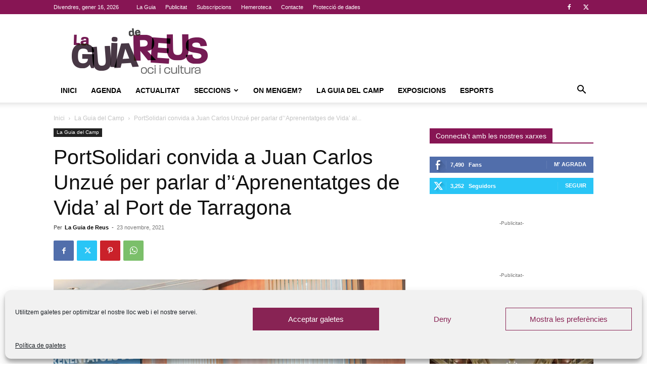

--- FILE ---
content_type: application/javascript
request_url: https://www.laguiadereus.com/wp-content/plugins/cm-ad-changer-server/assets/js/jquery.tcycle.js?ver=6.8.3
body_size: 1519
content:
/*! tCycle (c) 2013 M.Alsup MIT/GPL 20131130 */
(function ($) {
    "use strict";
    $.fn.tcycle = function () {

        return this.each(function () {
            var i = 0, c = $(this), s = c.children(), o = $.extend({speed: 500, timeout: 4000}, c.data()), f = o.fx != 'scroll',
                    l = s.length, w = c.width(), z = o.speed, t = o.timeout, css = {overflow: 'hidden'}, p = 'position', a = 'absolute',
                    tfn = function () {
                        setTimeout(tx, t);
                    }, scss = $.extend({position: a, top: 0}, f ? {left: 0} : {left: w}, o.scss);
            if (c.css(p) == 'static')
                css[p] = 'relative';
            c.prepend($(s[0]).clone().css('visibility', 'hidden')).css(css);
            s.css(scss);
            if (f)
                s.hide().eq(0).show();
            else
                s.eq(0).css('left', 0);
            setTimeout(tx, t);

            function tx () {
                var n = i == (l - 1) ? 0 : (i + 1), w = c.width(), a = $(s[i]), b = $(s[n]);
                if (f) {
                    a.fadeOut(z);
                    b.fadeIn(z, tfn);
                } else {
                    a.animate({left: -w}, z, function () {
                        a.hide();
                    });
                    b.css({'left': w, display: 'block'}).animate({left: 0}, z, tfn);
                }
                i = i == (l - 1) ? 0 : (i + 1);
            }
        });

    };
})(jQuery);